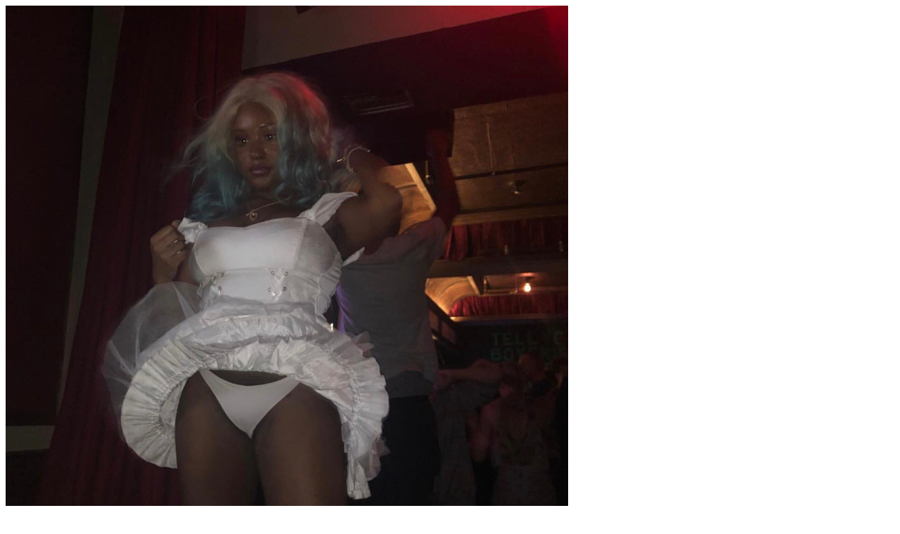

--- FILE ---
content_type: text/html; charset=UTF-8
request_url: https://www.contacttokyo.com/artist/18282/
body_size: 208
content:
<div id="artist-popup-wrapper">
    
    <div class="artist-header row no-gutter">
        <div class="artist-img matchH col-md-4"><img src="https://www.contacttokyo.com/wp/wp-content/uploads/2019/03/mistervacation.jpg" class="attachment-large size-large wp-post-image" alt="" /></div>
        <div class="artist-txt matchH col-md-5">
            <div class="inner">
                <div class="artist-name">
                    <h2 class="name">Mistervacation</h2>
                                        <h3 class="name-sub">(NY)</h3>
                                        <ul class="artist-link">
                                                                                                                                            </ul>
                </div>
            </div>
        </div>
    </div>
    <div class="artist-profile">
                    </div>
    <div id="close-btn" class="mfp-close">
        <div id="close-btn-icon" class="mfp-close">
            <div></div>
            <div></div>
        </div>
    </div>
</div>             
 